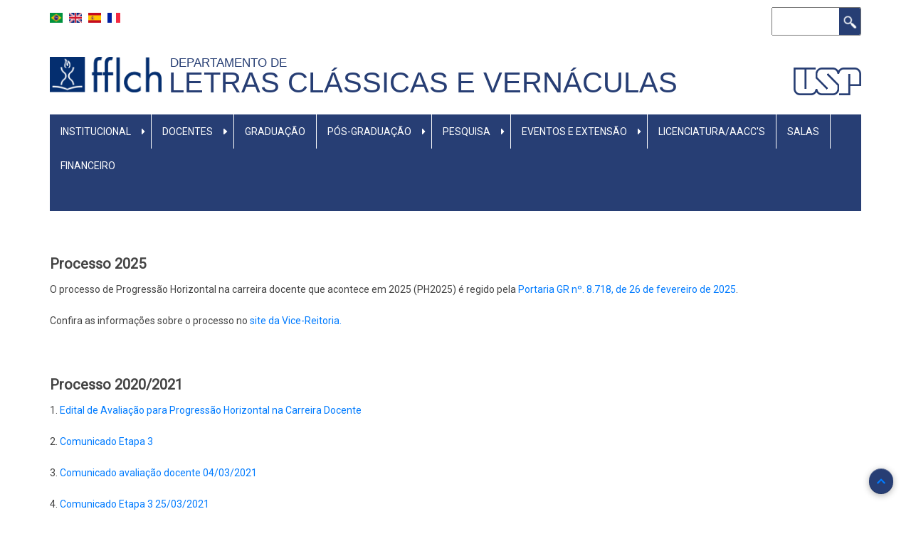

--- FILE ---
content_type: text/html; charset=UTF-8
request_url: https://dlcv.fflch.usp.br/node/2653
body_size: 6177
content:
<!DOCTYPE html>
<html lang="pt-br" dir="ltr" prefix="content: http://purl.org/rss/1.0/modules/content/  dc: http://purl.org/dc/terms/  foaf: http://xmlns.com/foaf/0.1/  og: http://ogp.me/ns#  rdfs: http://www.w3.org/2000/01/rdf-schema#  schema: http://schema.org/  sioc: http://rdfs.org/sioc/ns#  sioct: http://rdfs.org/sioc/types#  skos: http://www.w3.org/2004/02/skos/core#  xsd: http://www.w3.org/2001/XMLSchema# ">
  <head>
    <meta charset="utf-8" />
<link rel="canonical" href="http://dlcv.fflch.usp.br/node/2653" />
<meta name="description" content=" 

Processo 2025

O processo de Progressão Horizontal na carreira docente que acontece em 2025 (PH2025) é regido pela Portaria GR nº. 8.718, de 26 de fevereiro de 2025.

Confira as informações sobre o processo no site da Vice-Reitoria.

 " />
<meta name="Generator" content="Drupal 8 (https://www.drupal.org)" />
<meta name="MobileOptimized" content="width" />
<meta name="HandheldFriendly" content="true" />
<meta name="viewport" content="width=device-width, initial-scale=1.0" />
<link rel="shortcut icon" href="/core/misc/favicon.ico" type="image/vnd.microsoft.icon" />
<link rel="alternate" hreflang="pt-br" href="http://dlcv.fflch.usp.br/node/2653" />
<link rel="revision" href="http://dlcv.fflch.usp.br/node/2653" />

    <title>Progressão Horizontal na Carreira Docente | Letras Clássicas e Vernáculas</title>
    <link rel="stylesheet" media="all" href="/core/assets/vendor/normalize-css/normalize.css?t998r7" />
<link rel="stylesheet" media="all" href="/core/misc/normalize-fixes.css?t998r7" />
<link rel="stylesheet" media="all" href="/core/themes/stable/css/system/components/ajax-progress.module.css?t998r7" />
<link rel="stylesheet" media="all" href="/core/themes/stable/css/system/components/align.module.css?t998r7" />
<link rel="stylesheet" media="all" href="/core/themes/stable/css/system/components/autocomplete-loading.module.css?t998r7" />
<link rel="stylesheet" media="all" href="/core/themes/stable/css/system/components/fieldgroup.module.css?t998r7" />
<link rel="stylesheet" media="all" href="/core/themes/stable/css/system/components/container-inline.module.css?t998r7" />
<link rel="stylesheet" media="all" href="/core/themes/stable/css/system/components/clearfix.module.css?t998r7" />
<link rel="stylesheet" media="all" href="/core/themes/stable/css/system/components/details.module.css?t998r7" />
<link rel="stylesheet" media="all" href="/core/themes/stable/css/system/components/hidden.module.css?t998r7" />
<link rel="stylesheet" media="all" href="/core/themes/stable/css/system/components/item-list.module.css?t998r7" />
<link rel="stylesheet" media="all" href="/core/themes/stable/css/system/components/js.module.css?t998r7" />
<link rel="stylesheet" media="all" href="/core/themes/stable/css/system/components/nowrap.module.css?t998r7" />
<link rel="stylesheet" media="all" href="/core/themes/stable/css/system/components/position-container.module.css?t998r7" />
<link rel="stylesheet" media="all" href="/core/themes/stable/css/system/components/progress.module.css?t998r7" />
<link rel="stylesheet" media="all" href="/core/themes/stable/css/system/components/reset-appearance.module.css?t998r7" />
<link rel="stylesheet" media="all" href="/core/themes/stable/css/system/components/resize.module.css?t998r7" />
<link rel="stylesheet" media="all" href="/core/themes/stable/css/system/components/sticky-header.module.css?t998r7" />
<link rel="stylesheet" media="all" href="/core/themes/stable/css/system/components/system-status-counter.css?t998r7" />
<link rel="stylesheet" media="all" href="/core/themes/stable/css/system/components/system-status-report-counters.css?t998r7" />
<link rel="stylesheet" media="all" href="/core/themes/stable/css/system/components/system-status-report-general-info.css?t998r7" />
<link rel="stylesheet" media="all" href="/core/themes/stable/css/system/components/tabledrag.module.css?t998r7" />
<link rel="stylesheet" media="all" href="/core/themes/stable/css/system/components/tablesort.module.css?t998r7" />
<link rel="stylesheet" media="all" href="/core/themes/stable/css/system/components/tree-child.module.css?t998r7" />
<link rel="stylesheet" media="all" href="/modules/contrib/ckeditor_bootstrap_tabs/css/tabs.css?t998r7" />
<link rel="stylesheet" media="all" href="/modules/contrib/ckeditor_accordion/css/ckeditor-accordion.css?t998r7" />
<link rel="stylesheet" media="all" href="/modules/contrib/ckeditor_images_gallery/css/ckeditor-images-gallery.css?t998r7" />
<link rel="stylesheet" media="all" href="/modules/contrib/boxout/css/boxout.css?t998r7" />
<link rel="stylesheet" media="all" href="/modules/contrib/ckeditor_readmore/css/ckeditor-readmore.css?t998r7" />
<link rel="stylesheet" media="all" href="/core/themes/classy/css/components/action-links.css?t998r7" />
<link rel="stylesheet" media="all" href="/core/themes/classy/css/components/breadcrumb.css?t998r7" />
<link rel="stylesheet" media="all" href="/core/themes/classy/css/components/button.css?t998r7" />
<link rel="stylesheet" media="all" href="/core/themes/classy/css/components/collapse-processed.css?t998r7" />
<link rel="stylesheet" media="all" href="/core/themes/classy/css/components/container-inline.css?t998r7" />
<link rel="stylesheet" media="all" href="/core/themes/classy/css/components/details.css?t998r7" />
<link rel="stylesheet" media="all" href="/core/themes/classy/css/components/exposed-filters.css?t998r7" />
<link rel="stylesheet" media="all" href="/core/themes/classy/css/components/field.css?t998r7" />
<link rel="stylesheet" media="all" href="/core/themes/classy/css/components/form.css?t998r7" />
<link rel="stylesheet" media="all" href="/core/themes/classy/css/components/icons.css?t998r7" />
<link rel="stylesheet" media="all" href="/core/themes/classy/css/components/inline-form.css?t998r7" />
<link rel="stylesheet" media="all" href="/core/themes/classy/css/components/item-list.css?t998r7" />
<link rel="stylesheet" media="all" href="/core/themes/classy/css/components/link.css?t998r7" />
<link rel="stylesheet" media="all" href="/core/themes/classy/css/components/links.css?t998r7" />
<link rel="stylesheet" media="all" href="/core/themes/classy/css/components/menu.css?t998r7" />
<link rel="stylesheet" media="all" href="/core/themes/classy/css/components/more-link.css?t998r7" />
<link rel="stylesheet" media="all" href="/core/themes/classy/css/components/pager.css?t998r7" />
<link rel="stylesheet" media="all" href="/core/themes/classy/css/components/tabledrag.css?t998r7" />
<link rel="stylesheet" media="all" href="/core/themes/classy/css/components/tableselect.css?t998r7" />
<link rel="stylesheet" media="all" href="/core/themes/classy/css/components/tablesort.css?t998r7" />
<link rel="stylesheet" media="all" href="/core/themes/classy/css/components/tabs.css?t998r7" />
<link rel="stylesheet" media="all" href="/core/themes/classy/css/components/textarea.css?t998r7" />
<link rel="stylesheet" media="all" href="/core/themes/classy/css/components/ui-dialog.css?t998r7" />
<link rel="stylesheet" media="all" href="/core/themes/classy/css/components/messages.css?t998r7" />
<link rel="stylesheet" media="all" href="/core/themes/classy/css/components/progress.css?t998r7" />
<link rel="stylesheet" media="all" href="/core/themes/classy/css/components/node.css?t998r7" />
<link rel="stylesheet" media="all" href="/themes/contrib/fflch-theme/includes/bootstrap.min.css?t998r7" />
<link rel="stylesheet" media="all" href="/themes/contrib/fflch-theme/css/aegan.css?t998r7" />
<link rel="stylesheet" media="all" href="/themes/contrib/fflch-theme/css/global.css?t998r7" />
<link rel="stylesheet" media="all" href="/themes/contrib/fflch-theme/css/tabs.css?t998r7" />
<link rel="stylesheet" media="all" href="/themes/contrib/fflch-theme/css/slideshow.css?t998r7" />
<link rel="stylesheet" media="all" href="/themes/contrib/fflch-theme/css/menu.css?t998r7" />
<link rel="stylesheet" media="all" href="/themes/contrib/fflch-theme/css/language-switcher.css?t998r7" />

    
<!--[if lte IE 8]>
<script src="/core/assets/vendor/html5shiv/html5shiv.min.js?v=3.7.3"></script>
<![endif]-->
<script src="https://use.fontawesome.com/releases/v5.13.1/js/all.js" defer crossorigin="anonymous"></script>
<script src="https://use.fontawesome.com/releases/v5.13.1/js/v4-shims.js" defer crossorigin="anonymous"></script>

  </head>
  <body class="fontyourface path-node page-node-type-avisos-e-noticias">
        <a href="#main-content" class="visually-hidden focusable skip-link">
      Pular para o conteúdo principal
    </a>
    
      <div class="dialog-off-canvas-main-canvas" data-off-canvas-main-canvas>
    <div id="page-wrapper" class="container">

  <div id="header-region" class="fflch-header-region">
    <div class="row fflch-row">
      <div class="col-md-4 col-sm-4 fflch-header-left">
          <div class="region region-header">
    <div class="language-switcher-language-url block" id="block-fflch-seletordeidioma" role="navigation">
  
    

  <div class="block-content">
          <ul data-block-id="fflch_seletordeidioma"><li hreflang="pt-br" data-drupal-link-system-path="node/2653" class="pt-br is-active"><a href="/node/2653" class="language-link is-active" hreflang="pt-br" data-drupal-link-system-path="node/2653">    <img class="language-icon" src="/modules/contrib/languageicons/flags/pt-br.png" width="28" height="21" alt="Portuguese, Brazil" title="Portuguese, Brazil" typeof="foaf:Image" />

</a></li><li hreflang="en" data-drupal-link-system-path="node/2653" class="en"><a href="/en/node/2653" class="language-link" hreflang="en" data-drupal-link-system-path="node/2653">    <img class="language-icon" src="/modules/contrib/languageicons/flags/en.png" width="28" height="21" alt="English" title="English" typeof="foaf:Image" />

</a></li><li hreflang="es" data-drupal-link-system-path="node/2653" class="es"><a href="/es/node/2653" class="language-link" hreflang="es" data-drupal-link-system-path="node/2653">    <img class="language-icon" src="/modules/contrib/languageicons/flags/es.png" width="28" height="21" alt="Spanish" title="Spanish" typeof="foaf:Image" />

</a></li><li hreflang="fr" data-drupal-link-system-path="node/2653" class="fr"><a href="/fr/node/2653" class="language-link" hreflang="fr" data-drupal-link-system-path="node/2653">    <img class="language-icon" src="/modules/contrib/languageicons/flags/fr.png" width="28" height="21" alt="Français" title="Français" typeof="foaf:Image" />

</a></li></ul>
      </div>
</div> <!-- /.block -->

  </div>

              <div class="fflch-header-center">
        <a class="fflch-header-center-logo-usp-link" href="https://www.usp.br" target="_blank">
          <img class="fflch-header-center-logo-usp-img" src="/themes/contrib/fflch-theme/images/usp.png" />
        </a>
      </div>
      </div>

      <div class="col-md-8 col-sm-8 fflch-header-right">
          <div class="region region-header-right">
    <div class="search-block-form block block-search container-inline" data-drupal-selector="search-block-form" id="block-fflch-formulariodebusca" role="search">
  
    
      <form data-block-id="fflch_formulariodebusca" action="/search/node" method="get" id="search-block-form" accept-charset="UTF-8">
  <div class="js-form-item form-item js-form-type-search form-type-search js-form-item-keys form-item-keys form-no-label">
      <label for="edit-keys" class="visually-hidden">Buscar</label>
        <input title="Digite os termos que você deseja procurar." data-drupal-selector="edit-keys" type="search" id="edit-keys" name="keys" value="" size="15" maxlength="128" class="form-search" />

        </div>
<div data-drupal-selector="edit-actions" class="form-actions js-form-wrapper form-wrapper" id="edit-actions"><input data-drupal-selector="edit-submit" type="submit" id="edit-submit" value="Buscar" class="button js-form-submit form-submit" />
</div>

</form>

  </div>

  </div>

      </div>
    </div>
  </div>

  <div id="primary-menu-region" class="fflch-primary-menu-region">
  <div class="fflch-logodefault">

  <div class="fflch-firstsecondthird">

    <div class="fflch-first">       <div class="fflch-item">
        <a class="fflch-logo-link" href="/">
          <img class="fflch-logo-img" alt="fflch" src="/themes/contrib/fflch-theme/images/logo.png" />
        </a>
      </div>
    </div>

    <div class="fflch-second">       <div class="fflch-item">
        <div class="fflch-slogan">             <a class="fflch-slogan-link" href="/">Departamento de &nbsp</a>
        </div>
        <div class="fflch-site-name">             <a class="fflch-site-name-link" href="/">Letras Clássicas e Vernáculas </a>
        </div>
      </div>
    </div>
    
    <div class="fflch-third">       <div class="fflch-item">
        <a class="fflch-logo-usp-link" href="https://www.usp.br" target="_blank">
          <img class="fflch-logo-usp-img" src="/themes/contrib/fflch-theme/images/usp.png" />
        </a>  
      </div>
    </div>
    
  </div>

</div>

          <div class="region region-primary-menu">
    <nav role="navigation" aria-labelledby="block-fflch-menuprimario-menu" id="block-fflch-menuprimario" class="block block-menu navigation menu--primary-links">
            
  <h2 class="visually-hidden" id="block-fflch-menuprimario-menu">Menu primário</h2>
  

         
<div class="navbar  navbar-expand-lg navbar-light p-0">
  <div class="navbar-header">
    <button class="navbar-toggler" type="button" data-toggle="collapse" data-target="#mainNavigation" aria-controls="navbarSupportedContent" aria-expanded="false" aria-label="Toggle navigation">
      <span class="navbar-toggler-icon"></span>
    </button>
    <div class="collapse navbar-collapse" id="mainNavigation">
                                                        <ul class="nav navbar-nav" role="menu" aria-labelledby="dropdownMenu">
                                                              <li class="dropdown main-navigation-dropdown">
                  <a href="/informacoes-institucionais" class="dropdown-toggle disabled text-white " data-toggle="dropdown">Institucional </a><i class="fas fa-caret-right"></i>
                                                        <ul class="dropdown-menu w-100" role="menu" aria-labelledby="dLabel">
                                              <li class="text-white" ><a href="https://dlcv.fflch.usp.br/comissoes-estatutarias">Comissões estatutárias</a></li>
                                                <li class="text-white" ><a href="https://dlcv.fflch.usp.br/node/2653">Progressão Horizontal na Carreira Docente</a></li>
                                                <li class="text-white" ><a href="http://www.leginf.usp.br/?resolucao=resolucao-no-5529-de-17-de-marco-de-2009">Resolução sobre a Livre-Docência</a></li>
                                                <li class="text-white" ><a href="http://leginf.usp.br/?resolucao=resolucao-no-7271-23-de-novembro-de-2016">Resolução sobre o Estatuto do Docente</a></li>
                                </ul>
              
                </li>
                                                                              <li class="dropdown main-navigation-dropdown">
                  <a href="/dlcvusp" class="dropdown-toggle disabled text-white " data-toggle="dropdown">Docentes </a><i class="fas fa-caret-right"></i>
                                                        <ul class="dropdown-menu w-100" role="menu" aria-labelledby="dLabel">
                                              <li class="text-white" ><a href="/ecllpv" data-drupal-link-system-path="ecllpv">Estudos Comparados de Literatura em Língua Portuguesa</a></li>
                                                <li class="text-white" ><a href="/flp" data-drupal-link-system-path="flp">Filologia e Língua Portuguesa</a></li>
                                                <li class="text-white" ><a href="/filoromanica" data-drupal-link-system-path="filoromanica">Filologia Românica</a></li>
                                                <li class="text-white" ><a href="/litbr" data-drupal-link-system-path="litbr">Literatura Brasileira</a></li>
                                                <li class="text-white" ><a href="/litinfantjuvenil" data-drupal-link-system-path="litinfantjuvenil"> Literatura Infantil e Juvenil</a></li>
                                                <li class="text-white" ><a href="/lp" data-drupal-link-system-path="lp">Literatura Portuguesa</a></li>
                                                <li class="text-white" ><a href="/litafricana" data-drupal-link-system-path="litafricana">Literaturas Africanas de Língua Portuguesa</a></li>
                                                <li class="text-white" ><a href="/llg" data-drupal-link-system-path="llg">Língua e Literatura Grega</a></li>
                                                <li class="text-white" ><a href="/latina" data-drupal-link-system-path="latina">Língua e Literatura Latina</a></li>
                                                <li class="text-white" ><a href="/sanscrito" data-drupal-link-system-path="sanscrito">Língua e Literatura Sânscrita</a></li>
                                                <li class="text-white" ><a href="/lingindigenas" data-drupal-link-system-path="lingindigenas">Línguas Indígenas</a></li>
                                                <li class="text-white" ><a href="/seniores" data-drupal-link-system-path="seniores">Professores sêniores</a></li>
                                                <li class="text-white" ><a href="/aposentados" data-drupal-link-system-path="aposentados">Aposentados</a></li>
                                                <li class="text-white" ><a href="/docentesativos" data-drupal-link-system-path="docentesativos">Lista de todos os docentes</a></li>
                                                <li class="text-white" ><a href="/IN-MEMORIAM" data-drupal-link-system-path="IN-MEMORIAM">In Memoriam</a></li>
                                </ul>
              
                </li>
                                                              <li class="text-white" ><a href="/graduacao" title="Página principal da graduação" data-drupal-link-system-path="node/7">Graduação</a></li>
                                                                <li class="dropdown main-navigation-dropdown">
                  <a href="/pos-graduacao-0" class="dropdown-toggle disabled text-white " data-toggle="dropdown">Pós-Graduação </a><i class="fas fa-caret-right"></i>
                                                        <ul class="dropdown-menu w-100" role="menu" aria-labelledby="dLabel">
                                              <li class="text-white" ><a href="https://dlcv.fflch.usp.br/pos-graduacao-0">Página Inicial Pós-Graduação DLCV</a></li>
                                                <li class="text-white" ><a href="https://dlcv.fflch.usp.br/editais_dlcv">Processos Seletivos</a></li>
                                                <li class="text-white" ><a href="https://dlcv.fflch.usp.br/area-docente-pos-graduacao-0">Apoio Docente</a></li>
                                                <li class="text-white" ><a href="https://dlcv.fflch.usp.br/area-discente-pos-graduacao">Apoio Discente</a></li>
                                                <li class="text-white" ><a href="https://dlcv.fflch.usp.br/alunos-especiais">Aluno Especial</a></li>
                                                <li class="text-white" ><a href="http://dlcv.fflch.usp.br/sites/dlcv.fflch.usp.br/files/2025-12/Disciplinas_2026.1_1.pdf">Quadro de Disciplinas em Oferecimento</a></li>
                                </ul>
              
                </li>
                                                                              <li class="dropdown main-navigation-dropdown">
                  <a href="/pesquisa" class="dropdown-toggle disabled text-white " data-toggle="dropdown">Pesquisa </a><i class="fas fa-caret-right"></i>
                                                        <ul class="dropdown-menu w-100" role="menu" aria-labelledby="dLabel">
                                              <li class="text-white" ><a href="https://pesquisa.fflch.usp.br/o-que-e-ic">Iniciação Científica</a></li>
                                                <li class="text-white" ><a href="https://dlcv.fflch.usp.br/grupos-de-pesquisa-nucleos-e-laboratorios">Grupos de pesquisa</a></li>
                                                                <li class="dropdown-submenu">
                  <a class="text-white" href="https://pesquisa.fflch.usp.br/o-que-e-posdoc">Pós-doutorado </a><i class="fas fa-caret-right"></i>
                                                        <ul class="dropdown-menu w-100" role="menu" aria-labelledby="dLabel">
                                              <li class="text-white" ><a href="https://dlcv.fflch.usp.br/documentos-inicias-ingresso-pos-doc">Documentos iniciais - Ingresso </a></li>
                                                <li class="text-white" ><a href="https://dlcv.fflch.usp.br/documentos-prorrogacao">Documentos - Prorrogação</a></li>
                                                <li class="text-white" ><a href="http://dlcv.fflch.usp.br/documentos-finais-encerramento">Documentos finais - Encerramento</a></li>
                                </ul>
              
                </li>
                                                              <li class="text-white" ><a href="http://ccint.fflch.usp.br/node/262" title="Página principal dos Convênios">Convênios</a></li>
                                </ul>
              
                </li>
                                                                              <li class="dropdown main-navigation-dropdown">
                  <a href="https://dlcv.fflch.usp.br/eventos-e-extensao" class="dropdown-toggle disabled text-white " data-toggle="dropdown">Eventos e extensão </a><i class="fas fa-caret-right"></i>
                                                        <ul class="dropdown-menu w-100" role="menu" aria-labelledby="dLabel">
                                              <li class="text-white" ><a href="https://dlcv.fflch.usp.br/eventos">Eventos</a></li>
                                                <li class="text-white" ><a href="https://dlcv.fflch.usp.br/avisos-noticias">Avisos e notícias</a></li>
                                </ul>
              
                </li>
                                                              <li class="text-white" ><a href="/licenciatura-aaccs" title="Link para Licenciatura" data-drupal-link-system-path="node/10">Licenciatura/AACC&#039;s</a></li>
                                                <li class="text-white" ><a href="/consultas-e-reservas-de-salas" data-drupal-link-system-path="node/950">Salas</a></li>
                                                <li class="text-white" ><a href="/financeiro" data-drupal-link-system-path="node/2355">Financeiro</a></li>
                                </ul>
              

      
    </div>
  </div>
</div>

  </nav>

  </div>

    </div>

  
  
  
      <div id="content-top-region" class="dark-blue-bg"></div>
  
  <main id="main" class="clearfix row">
    
    <div class="col-lg-12 centered " role="main">

        <div class="region region-content">
    <div data-drupal-messages-fallback class="hidden"></div><div id="block-fflch-content" class="block">
  
    

  <div class="block-content">
          
<article role="article" about="/node/2653" class="node node--type-avisos-e-noticias node--promoted node--view-mode-full">

  
    

  
  <div class="node__content">
    
            <div class="clearfix text-formatted field field--name-body field--type-text-with-summary field--label-hidden field__item"><h1> </h1>

<h1><span style="font-size:20px;"><strong>Processo 2025</strong></span></h1>

<p>O processo de Progressão Horizontal na carreira docente que acontece em 2025 (PH2025) é regido pela <a href="https://leginf.usp.br/?portaria=portaria-gr-no-8718-de-26-de-fevereiro-de-2025" rel="noopener" target="_blank">Portaria GR nº. 8.718, de 26 de fevereiro de 2025</a>.</p>

<p>Confira as informações sobre o processo no <a href="https://sites.usp.br/gvr/ph2025/#:~:text=S%C3%B3%20%C3%A9%20eleg%C3%ADvel%20para%20participar,%2C%2022%2F04%2F2025.">site da Vice-Reitoria.</a></p>

<p> </p>

<h1><span style="font-size:20px;"><strong>Processo 2020/2021</strong></span></h1>

<p>1. <a data-entity-type="file" data-entity-uuid="3758003a-bccb-47c2-a71e-fd56574505d4" href="https://dlcv.fflch.usp.br/sites/dlcv.fflch.usp.br/files/inline-files/1.%20Of_Circ_GVR-06_2020.pdf" title="Edital de Avaliação para Progressão Horizontal na Carreira Docente">Edital de Avaliação para Progressão Horizontal na Carreira Docente</a></p>

<p>2. <a data-entity-type="file" data-entity-uuid="486adb24-cec0-4d64-9625-66864197c92d" href="https://dlcv.fflch.usp.br/sites/dlcv.fflch.usp.br/files/inline-files/2.%20Comunicado%20Etapa%203_18fev21.pdf">Comunicado Etapa 3</a></p>

<p>3. <a data-entity-type="file" data-entity-uuid="30f4e23c-ca9d-4714-b818-c52751387f82" href="https://dlcv.fflch.usp.br/sites/dlcv.fflch.usp.br/files/inline-files/3.%20COMUNICADO%20AVALIAC%CC%A7A%CC%83O%20DOCENTE_04marc%CC%A7o2021-2.pdf">Comunicado avaliação docente 04/03/2021</a></p>

<p>4. <a data-entity-type="file" data-entity-uuid="7c763097-007f-44d6-9aed-1b2be017493b" href="https://dlcv.fflch.usp.br/sites/dlcv.fflch.usp.br/files/inline-files/4.%20Comunicado%2025_03%20Etapa%203%20%28cont.%29.pdf">Comunicado Etapa 3 25/03/2021</a></p>

<p>5. <a href="https://www.fflch.usp.br/345">Manual CAD (Câmera de atividades docentes)</a></p>

<p>6. <a data-entity-type="file" data-entity-uuid="b2fffcb4-359b-4989-a700-8ba718f1034c" href="https://dlcv.fflch.usp.br/sites/dlcv.fflch.usp.br/files/inline-files/5-Procedimentos-Etapa-3-continuac%CC%A7a%CC%83o.pdf">Procedimentos etapa 3 - continuação</a></p>

<p>7. <a data-entity-type="file" data-entity-uuid="a789b8aa-8494-426f-aba5-3565da0fcadb" href="https://dlcv.fflch.usp.br/sites/dlcv.fflch.usp.br/files/inline-files/6-Procedimentos-Etapa-4-Analise-Recursos-e-Relatorio-de-Avaliacao.pdf">Procedimentos para Etapa 4 – Análise de recursos e relatório de avaliação no âmbito dos Museus/ Institutos Especializados/ Unidades de Ensino e Pesquisa</a></p>

<p>8. <a data-entity-type="file" data-entity-uuid="d818e3a9-164e-43b2-a09a-26bda750e6be" href="https://dlcv.fflch.usp.br/sites/dlcv.fflch.usp.br/files/inline-files/7.%20Novo%20Cronograma%20Progressa%CC%83o%20Horizontal.docx">Novo cronograma progressão horizontal</a></p>
</div>
      
  </div>

</article>

      </div>
</div> <!-- /.block -->

  </div>


    </div>
    
    
  </main>

  
    
  <footer role="contentinfo" id="footer" class="dark-blue-bg">
            <div class="region region-footer">
    <div id="block-fflch-copyright" class="block">
  
    

  <div class="block-content">
          
            <div class="clearfix text-formatted field field--name-body field--type-text-long field--label-hidden field__item"><p class="text-align-center">Copyright © 2021 <a href="http://dlcv.fflch.usp.br/">Departamento de Letras Clássicas e Vernáculas</a>.</p>

<p class="text-align-center">Av. Prof. Luciano Gualberto, 403  CEP: 05508-010 - Cidade Universitária São Paulo - SP / Brasil</p>
</div>
      
      </div>
</div> <!-- /.block -->

  </div>

        <hr>
    <span class="credits">Developed by <a href="http://dropthemes.in" target="_blank">Dropthemes.in</a></span>
    
  </footer>
  <a href="#Top" class="btn-btt" title="Back to Top" style="display: block;"><i class="fas fa-chevron-up"></i></a>

</div>
  </div>

    
    <script type="application/json" data-drupal-selector="drupal-settings-json">{"path":{"baseUrl":"\/","scriptPath":null,"pathPrefix":"","currentPath":"node\/2653","currentPathIsAdmin":false,"isFront":false,"currentLanguage":"pt-br"},"pluralDelimiter":"\u0003","suppressDeprecationErrors":true,"ajaxPageState":{"libraries":"boxout\/boxout,ckeditor_accordion\/accordion_style,ckeditor_bootstrap_tabs\/tabs,ckeditor_images_gallery\/images_gallery_style,ckeditor_readmore\/ckeditor_readmore,classy\/base,classy\/messages,classy\/node,copyprevention\/copyprevention,core\/drupal.form,core\/html5shiv,core\/normalize,fflch\/global-styles-and-scripts,fontawesome\/fontawesome.svg.shim,system\/base","theme":"fflch","theme_token":null},"ajaxTrustedUrl":{"\/search\/node":true},"copyprevention":{"body":null,"images":null,"images_min_dimension":150,"transparentgif":"http:\/\/dlcv.fflch.usp.br\/modules\/contrib\/copyprevention\/transparent.gif"},"ckeditorAccordion":{"accordionStyle":{"collapseAll":null,"keepRowsOpen":null}},"user":{"uid":0,"permissionsHash":"020a4bc1e56aa3b9b44f67d4e5785323499bd343080022d6bbde8024ca9d70f3"}}</script>
<script src="/core/assets/vendor/jquery/jquery.min.js?v=3.5.1"></script>
<script src="/core/assets/vendor/jquery-once/jquery.once.min.js?v=2.2.3"></script>
<script src="/core/misc/drupalSettingsLoader.js?v=8.9.16"></script>
<script src="/sites/dlcv.fflch.usp.br/files/languages/pt-br_JGvfR1AAILzgWyEkwwjSVWn-TgtvuFB6k30MbuzlXjk.js?t998r7"></script>
<script src="/core/misc/drupal.js?v=8.9.16"></script>
<script src="/core/misc/drupal.init.js?v=8.9.16"></script>
<script src="/modules/contrib/ckeditor_bootstrap_tabs/js/tabs.js?t998r7"></script>
<script src="/modules/contrib/copyprevention/js/copyprevention.js?t998r7"></script>
<script src="/core/misc/progress.js?v=8.9.16"></script>
<script src="/core/misc/ajax.js?v=8.9.16"></script>
<script src="/core/themes/stable/js/ajax.js?v=8.9.16"></script>
<script src="/themes/contrib/fflch-theme/includes/bootstrap.min.js?v=8.9.16"></script>
<script src="/themes/contrib/fflch-theme/js/aegan-jquery.smooth-scroll.js?v=8.9.16"></script>
<script src="/themes/contrib/fflch-theme/js/menu.js?v=8.9.16"></script>
<script src="/modules/contrib/ckeditor_accordion/js/ckeditor-accordion.js?v=1.x"></script>
<script src="/core/misc/debounce.js?v=8.9.16"></script>
<script src="/core/misc/form.js?v=8.9.16"></script>
<script src="/modules/contrib/ckeditor_readmore/js/ckeditor-readmore.js?t998r7"></script>

  </body>
</html>


--- FILE ---
content_type: text/css
request_url: https://dlcv.fflch.usp.br/themes/contrib/fflch-theme/css/tabs.css?t998r7
body_size: 177
content:
/* Tabs */
.tabs.primary {
  border-bottom: 1px solid #DDDDDD;
}


div.tabs {
  margin: 1em 0;
}
ul.tabs {
  margin: 0 0 0.5em;
  padding: 0;
  list-style: none;
}
.tabs > li {
  display: inline-block;
  margin-right: 0.3em; /* LTR */
}
[dir="rtl"] .tabs > li {
  margin-right: 0;
  margin-left: 0.3em;
}
.tabs a {
  display: block;
  padding: 0.2em 1em;
  text-decoration: none;
}
.tabs a.is-active {
  background-color: #eee;
}
.tabs a:focus,
.tabs a:hover {
  background-color: #f5f5f5;
}

--- FILE ---
content_type: application/javascript
request_url: https://dlcv.fflch.usp.br/sites/dlcv.fflch.usp.br/files/languages/pt-br_JGvfR1AAILzgWyEkwwjSVWn-TgtvuFB6k30MbuzlXjk.js?t998r7
body_size: 1777
content:
window.drupalTranslations = {"strings":{"":{"File":"Arquivo","Mon":"seg","Monday":"segunda-feira","Changed":"Alterado","Name":"Name","Link":"Link","Height":"Altura","Width":"Largura","Save":"Salvar","Home":"In\u00edcio","Next":"Pr\u00f3ximo","Delete":"Delete","closed":"fechado","Cancel":"Cancelar","Enable":"Ativar","Disable":"Desativar","Edit":"Editar","Date":"Data","Size":"Tamanho","Image":"Imagem","root":"raiz","Open":"Aberto","Sunday":"domingo","Tuesday":"ter\u00e7a-feira","Wednesday":"quarta-feira","Thursday":"quinta-feira","Friday":"sexta-feira","Saturday":"s\u00e1bado","Add":"Adicionar","Refresh":"Atualizar","Upload":"Upload","Continue":"Continuar","Create":"Criar","Done":"Conclu\u00eddo","OK":"OK","Prev":"Anterior","Tue":"ter","Wed":"qua","Thu":"qui","Fri":"sex","Sat":"sab","Sun":"dom","May":"mai","Close":"Fechar","1 item\u0003@count items":"1 item\u0003@count itens","Select all rows in this table":"Selecionar todas as linhas da tabela","Deselect all rows in this table":"Desmarcar todas as linhas da tabela","Today":"Hoje","Jan":"jan","Feb":"fev","Mar":"mar","Apr":"abr","Jun":"jun","Jul":"jul","Aug":"ago","Sep":"set","Oct":"out","Nov":"nov","Dec":"dez","Extend":"Estender","Su":"Dom","Mo":"Seg","Tu":"Ter","We":"Qua","Th":"Qui","Fr":"Sex","Sa":"S\u00e1b","Loading...":"Carregando...","Please wait...":"Por favor, aguarde...","Select":"Selecionar","Hide":"Ocultar","Unlink":"Desconectar","Resize":"Redimensionar","Not promoted":"N\u00e3o promovido","mm\/dd\/yy":"mm\/dd\/yy","Quick edit":"Edi\u00e7\u00e3o r\u00e1pida","Only files with the following extensions are allowed: %files-allowed.":"Apenas arquivos com as seguintes extens\u00f5es s\u00e3o permitidos: %files-allowed.","Edit Link":"Editar Link","Remove group":"Remover grupo","Not in book":"Fora do livro","New book":"Novo livro","By @name on @date":"Por @name em @date","By @name":"Por @name","Not in menu":"Fora do menu","Alias: @alias":"URL Alternativa: @alias","No alias":"Nenhuma URL alternativa","@label":"@label","New revision":"Nova revis\u00e3o","Drag to re-order":"Arraste para reordenar","1 byte\u0003@count bytes":"1 byte\u0003@count bytes","@size KB":"@size KB","@size MB":"@size MB","No revision":"Sem revis\u00e3o","Requires a title":"T\u00edtulo requerido","Not restricted":"Sem restri\u00e7\u00f5es","(active tab)":"(aba ativa)","An AJAX HTTP error occurred.":"Ocorreu um erro HTTP no AJAX","HTTP Result Code: !status":"C\u00f3digo do Resultado HTTP:  !status","An AJAX HTTP request terminated abnormally.":"Uma requisi\u00e7\u00e3o HTTP AJAX terminou de forma inesperada.","Debugging information follows.":"Estas s\u00e3o as informa\u00e7\u00f5es de depura\u00e7\u00e3o.","Path: !uri":"Caminho: !uri","StatusText: !statusText":"Texto de Status: !statusText","ResponseText: !responseText":"Texto de Resposta: !responseText","ReadyState: !readyState":"ReadyState: !readyState","Restricted to certain pages":"Restrito para certas p\u00e1ginas","The block cannot be placed in this region.":"O bloco n\u00e3o pode ser colocado nessa regi\u00e3o.","Hide summary":"Ocultar sum\u00e1rio","Edit summary":"Editar resumo","Don\u0027t display post information":"N\u00e3o exibir informa\u00e7\u00f5es de postagem","Collapse":"Encolher","The selected file %filename cannot be uploaded. Only files with the following extensions are allowed: %extensions.":"O arquivo selecionado %filename n\u00e3o p\u00f4de ser transferido. Somente arquivos com as seguintes extens\u00f5es s\u00e3o permitidos: %extensions.","Show row weights":"Exibir pesos das linhas","Hide row weights":"Ocultar pesos das linhas","Apply (all displays)":"Aplicar (em todos os displays)","Apply (this display)":"Aplicar (neste display)","Revert to default":"Reverter ao padr\u00e3o","CustomMessage: !customMessage":"Mensagem personalizada: !customMessage","1 block is available in the modified list.\u0003@count blocks are available in the modified list.":"1 bloco est\u00e1 dispon\u00edvel na lista de modificados.\u0003@count blocos est\u00e3o dispon\u00edveis na lista de modificados."},"Long month name":{"January":"Janeiro","February":"Fevereiro","March":"Mar\u00e7o","April":"Abril","May":"Maio","June":"Junho","July":"Julho","August":"Agosto","September":"Setembro","October":"Outubro","November":"Novembro","December":"Dezembro"}},"pluralFormula":{"1":0,"default":1}};